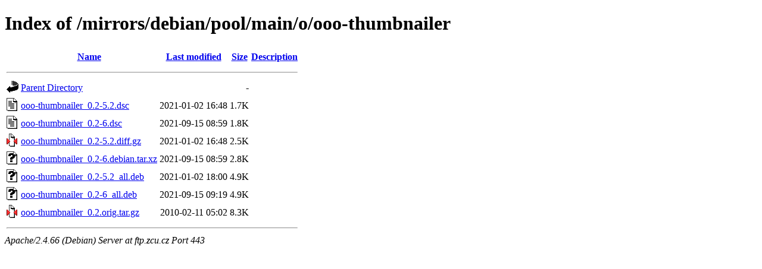

--- FILE ---
content_type: text/html;charset=UTF-8
request_url: https://ftp.zcu.cz/mirrors/debian/pool/main/o/ooo-thumbnailer/?C=S;O=A
body_size: 402
content:
<!DOCTYPE HTML PUBLIC "-//W3C//DTD HTML 4.01//EN" "http://www.w3.org/TR/html4/strict.dtd">
<html>
 <head>
  <title>Index of /mirrors/debian/pool/main/o/ooo-thumbnailer</title>
 </head>
 <body>
<h1>Index of /mirrors/debian/pool/main/o/ooo-thumbnailer</h1>
  <table>
   <tr><th valign="top"><img src="/icons/blank.gif" alt="[ICO]"></th><th><a href="?C=N;O=A">Name</a></th><th><a href="?C=M;O=A">Last modified</a></th><th><a href="?C=S;O=D">Size</a></th><th><a href="?C=D;O=A">Description</a></th></tr>
   <tr><th colspan="5"><hr></th></tr>
<tr><td valign="top"><img src="/icons/back.gif" alt="[PARENTDIR]"></td><td><a href="/mirrors/debian/pool/main/o/">Parent Directory</a></td><td>&nbsp;</td><td align="right">  - </td><td>&nbsp;</td></tr>
<tr><td valign="top"><img src="/icons/text.gif" alt="[TXT]"></td><td><a href="ooo-thumbnailer_0.2-5.2.dsc">ooo-thumbnailer_0.2-5.2.dsc</a></td><td align="right">2021-01-02 16:48  </td><td align="right">1.7K</td><td>&nbsp;</td></tr>
<tr><td valign="top"><img src="/icons/text.gif" alt="[TXT]"></td><td><a href="ooo-thumbnailer_0.2-6.dsc">ooo-thumbnailer_0.2-6.dsc</a></td><td align="right">2021-09-15 08:59  </td><td align="right">1.8K</td><td>&nbsp;</td></tr>
<tr><td valign="top"><img src="/icons/compressed.gif" alt="[   ]"></td><td><a href="ooo-thumbnailer_0.2-5.2.diff.gz">ooo-thumbnailer_0.2-5.2.diff.gz</a></td><td align="right">2021-01-02 16:48  </td><td align="right">2.5K</td><td>&nbsp;</td></tr>
<tr><td valign="top"><img src="/icons/unknown.gif" alt="[   ]"></td><td><a href="ooo-thumbnailer_0.2-6.debian.tar.xz">ooo-thumbnailer_0.2-6.debian.tar.xz</a></td><td align="right">2021-09-15 08:59  </td><td align="right">2.8K</td><td>&nbsp;</td></tr>
<tr><td valign="top"><img src="/icons/unknown.gif" alt="[   ]"></td><td><a href="ooo-thumbnailer_0.2-5.2_all.deb">ooo-thumbnailer_0.2-5.2_all.deb</a></td><td align="right">2021-01-02 18:00  </td><td align="right">4.9K</td><td>&nbsp;</td></tr>
<tr><td valign="top"><img src="/icons/unknown.gif" alt="[   ]"></td><td><a href="ooo-thumbnailer_0.2-6_all.deb">ooo-thumbnailer_0.2-6_all.deb</a></td><td align="right">2021-09-15 09:19  </td><td align="right">4.9K</td><td>&nbsp;</td></tr>
<tr><td valign="top"><img src="/icons/compressed.gif" alt="[   ]"></td><td><a href="ooo-thumbnailer_0.2.orig.tar.gz">ooo-thumbnailer_0.2.orig.tar.gz</a></td><td align="right">2010-02-11 05:02  </td><td align="right">8.3K</td><td>&nbsp;</td></tr>
   <tr><th colspan="5"><hr></th></tr>
</table>
<address>Apache/2.4.66 (Debian) Server at ftp.zcu.cz Port 443</address>
</body></html>
